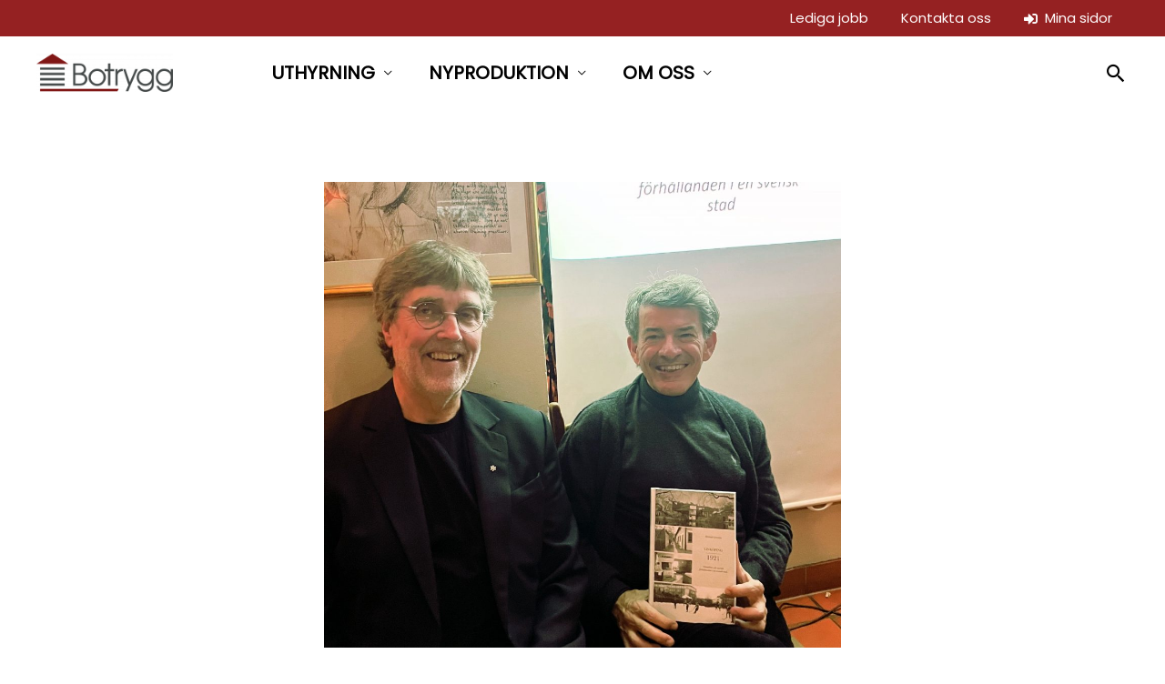

--- FILE ---
content_type: text/css
request_url: https://www.botrygg.se/wp-content/themes/astra-child/style.css?ver=6.8.3
body_size: 8264
content:
/**
Theme Name: Astra Child
Theme URI: https://wpastra.com/
Author: Brainstorm Force
Author URI: https://wpastra.com/about/?utm_source=theme_preview&utm_medium=author_link&utm_campaign=astra_theme
Description: Astra is fast, fully customizable & beautiful WordPress theme suitable for blog, personal portfolio, business website and WooCommerce storefront. It is very lightweight (less than 50KB on frontend) and offers unparalleled speed. Built with SEO in mind, Astra comes with Schema.org code integrated and is Native AMP ready so search engines will love your site. It offers special features and templates so it works perfectly with all page builders like Elementor, Beaver Builder, Visual Composer, SiteOrigin, Divi, etc. Some of the other features: # WooCommerce Ready # Responsive # RTL & Translation Ready # Extendible with premium addons # Regularly updated # Designed, Developed, Maintained & Supported by Brainstorm Force. Looking for a perfect base theme? Look no further. Astra is fast, fully customizable and WooCommerce ready theme that you can use for building any kind of website!
Version: 4.1.1
Requires at least: 5.3
Tested up to: 6.2
Requires PHP: 5.3
License: GNU General Public License v2 or later
License URI: https://www.gnu.org/licenses/gpl-2.0.html
Text Domain: astrachild
Template: astra
Domain Path: /languages
Tags: custom-menu, custom-logo, entertainment, one-column, two-columns, left-sidebar, e-commerce, right-sidebar, custom-colors, editor-style, featured-images, full-width-template, microformats, post-formats, rtl-language-support, theme-options, threaded-comments, translation-ready, blog
AMP: true

Astra WordPress Theme, Copyright 2020 WPAstra.
Astra is distributed under the terms of the GNU GPL.

Astra is based on Underscores https://underscores.me/, (C) 2012-2020 Automattic, Inc.
Underscores is distributed under the terms of the GNU GPL v2 or later.

Normalizing styles have been helped along thanks to the fine work of.
Nicolas Gallagher and Jonathan Neal https://necolas.github.com/normalize.css/

Astra icon font is based on IcoMoon-Free vector icon by Keyamoon.
IcoMoon-Free vector icon distributed under terms of CC BY 4.0 or GPL. (https://creativecommons.org/licenses/by/4.0/ or https://www.gnu.org/licenses/gpl.html)
Source: http://keyamoon.com/

Flexibility is a JavaScript polyfill for Flexbox By Jonathan Neal, 10up. (https://github.com/jonathantneal/flexibility)
Licensed under MIT ( https://github.com/jonathantneal/flexibility/blob/master/LICENSE.md )

Screenshot image is a collage of actual sites created using the Astra WordPress Theme.

Icons used in the Screenshot image are all licensed under Creative Commons ( CC BY 4.0 ) License ( https://fontawesome.com/license/free )
https://fontawesome.com/v5.15/icons/store?style=solid
https://fontawesome.com/v5.15/icons/shopping-cart?style=solid
https://fontawesome.com/v5.15/icons/pen-square?style=solid
https://fontawesome.com/v5.15/icons/user-tie?style=solid
https://fontawesome.com/v5.15/icons/user-tie?style=solid

Illustrations used in the Screenshot images are all licensed under Creative Commons ( CC0 ) License ( https://gumroad.com/l/humaaans )
https://websitedemos.net/web-design-agency-08/wp-content/uploads/sites/796/2021/05/standing-24.png
https://websitedemos.net/web-design-agency-08/wp-content/uploads/sites/796/2021/05/sitting-2.png

Hand-drawn illustrations used are created by Brainstorm Force and released under Creative Commons ( CC0 ) License.
https://websitedemos.net/web-design-agency-08/wp-content/uploads/sites/796/2021/05/girl-with-image-container.png
https://websitedemos.net/web-design-agency-08/wp-content/uploads/sites/796/2021/05/boy-with-code-container.png
https://websitedemos.net/web-design-agency-08/wp-content/uploads/sites/796/2021/05/web-browser.png

The same site as screenshot can be imported from here https://websitedemos.net/web-design-agency-08/.

For more information, refer to this document on how to create a page like in the screenshot - https://wpastra.com/docs/replicating-the-screenshot/.

Astra default breadcrumb is based on Breadcrumb Trail by Justin Tadlock. (https://github.com/justintadlock/breadcrumb-trail)
Breadcrumb Trail is distributed under the terms of the GNU GPL v2 or later.

Astra local fonts feature is based on Webfonts Loader by WordPress Themes Team (WPTT). (https://github.com/WPTT/webfont-loader)
Licensed under MIT ( https://github.com/WPTT/webfont-loader/blob/master/LICENSE )

/* Note: The CSS files are loaded from assets/css/ folder. */

/* Set some standard values on body */
html{
    overflow-x: hidden;
    width:100%;
    min-width:100%;
    max-width:100%;
    margin:0;
    padding:0;

}
html body{
    overflow-x: hidden;
    width:100%;
    min-width:100%;
    max-width:100%;
    margin:0;
    padding:0;
}

html body,
html body p,
html body h1,
html body h2,
html body h3,
html body h4,
html body h5,
html body h6,
html body div.wp-block-column{
    overflow-wrap: normal !important;
    word-break: keep-all !important;
}

/* Margin fix header & main body */ 
body div#content div.ast-container{
    padding:0;
}
body div#content div.ast-container div#primary{
    margin-top:0;
}

/* START NEXTGEN FIXES */
figcaption.ngg-figcaption h6 {
    word-break: break-word;
}
/* END NEXTGEN FIXES */

/* START GENERAL FIXES */
div.wp-block-uagb-image--layout-overlay__inner.top-center{
    justify-content: center;
}
div.wp-block-uagb-image--layout-overlay__inner{
    padding: 15px;
}
/* END GENERAL FIXES */

/* START GENERAL MOBILE FIXES*/
@media all and (min-width: 777px) and (max-width: 976px){
    html body div#primary div.wp-block-uagb-container.alignfull.uagb-is-root-container h1.wp-block-heading,
    html body div#primary div.uagb-container-inner-blocks-wrap.alignfull.uagb-is-root-container h1.wp-block-heading{
        font-size:71px;
    }
}
@media all and (min-width: 577px) and (max-width: 776px){
    html body div#primary div.wp-block-uagb-container.alignfull.uagb-is-root-container h1.wp-block-heading,
    html body div#primary div.uagb-container-inner-blocks-wrap.alignfull.uagb-is-root-container h1.wp-block-heading{
        font-size:56px;
        margin-top:50px;
    }
}
@media all and (min-width:366px) and (max-width: 576px){
    html body div#primary div.wp-block-uagb-container.alignfull.uagb-is-root-container h1.wp-block-heading,
    html body div#primary div.uagb-container-inner-blocks-wrap.alignfull.uagb-is-root-container h1.wp-block-heading{
        font-size:42px;
        margin-top: 75px;
    }
}
@media all and (max-width: 366px){
    html body div#primary div.wp-block-uagb-container.alignfull.uagb-is-root-container h1.wp-block-heading,
    html body div#primary div.uagb-container-inner-blocks-wrap.alignfull.uagb-is-root-container h1.wp-block-heading{
        font-size:28px;
        margin-top: 75px;
    }
}

/* END GENERAL MOBILE FIXES*/

/* START GENERAL MARGIN FIXES*/
div#content div.wp-block-uagb-container.alignfull.uagb-is-root-container{
    margin: 0 calc(50% - 50vw);
}
/* END GENERAL MARGIN FIXES*/

/* START COOKIE COMPLIANCE */


html body div#hu {
    border: 1px solid #666;
    font-family:inherit !important;
}
html body div#hu div.hu-wrapper{
    padding:10px 20px;
}
html body div#hu div#hu-background pattern#hu-pattern{
    display:none;
}

html body div#hu div#hu-cookies-notice div#hu-cookies-notice-message,
html body div#hu div#hu-cookies-notice div#hu-cookies-notice-consent,
html body div#hu div#hu-cookies-notice div#hu-cookies-notice-about{
    margin: 10px 0;
    padding:0;
}
html body div#hu div#hu-cookies-notice div#hu-cookies-notice-consent div#hu-cookies-notice-consent-choices{
    margin:0;
}

html body div#hu div#hu-cookies-notice-consent-choices label.hu-radio-toggle.hu-toggle-group{
    border-radius:0;
}
html body div#hu div#hu-cookies-notice-consent-choices label.hu-radio-toggle.hu-toggle-group span.hu-toggle-heading{
    border-radius:0;
}
html body div#hu div#hu-cookies-notice-consent-choices label.hu-radio-toggle.hu-toggle-group span.hu-toggle-heading span.hu-toggle-switch{
    display:none;
}
html body div#hu div#hu-cookies-notice-consent-choices label.hu-radio-toggle.hu-toggle-group span.hu-toggle-heading span.hu-toggle-label{
    text-transform: initial;
}
@media (max-width: 576px){
    html body div#hu div#hu-cookies-notice-consent label.hu-radio-toggle span.hu-toggle-label {
        display: inline-block;
    }
}
@media (max-width: 344px){
    html body div#hu div#hu-cookies-notice-consent label.hu-radio-toggle:first-of-type {
        margin-bottom:15px;
    }
}
/* END COOKIE COMPLIANCE */






/* START FRONTPAGE FIXES*/
body.home div.wp-block-uagb-container.frontpage-pagaende-projekt{
    
}
body.home div.wp-block-uagb-container.frontpage-pagaende-projekt div.uagb-container-inner-blocks-wrap div.wp-block-columns {
    width:75%;
}
body.home div.wp-block-uagb-container.frontpage-pagaende-projekt div.uagb-container-inner-blocks-wrap div.wp-block-columns div.wp-block-column div.wp-block-uagb-image{
    
}

p.bt-frontpage-contact-boxes{
    position: absolute;
    top: 0;
    left: 0;
    right: 0;
    bottom: 0;
}
p.bt-frontpage-contact-boxes a{
    display: flex;
    justify-content: center;
    align-items: center;
    width: 100%;
    height: 100%;
}
/* END FRONTPAGE FIXES*/

/* START KUNDSIDOR VÄLKOMMEN */

body.page-id-33860 div#content div#primary main#main article.post-33860 div.wp-block-uagb-container.uagb-block-3800da63.alignfull.uagb-is-root-container a.uagb-marketing-btn__link.wp-block-button__link{
    min-width:350px;
    max-width:450px;
    
}
/* END KUNDSIDOR VÄLKOMMEN */



/*START LEDIGA JOBB FIXES*/
@media (max-width: 921px){
    body.page-id-32004 div#primary{
        margin: 4em 0;
    }
}
/*END LEDIGA JOBB FIXES*/

/* START PROJEKT & FASTIGHETER LIST*/

    @media (min-width: 922px){
        body.page-template-fastigheter-page div#content div.ast-container,
        body.page-template-projekt-page div#content div.ast-container {
            max-width: 100%;
        }
    }

    body.page-template-fastigheter-page div#primary,
    body.page-template-projekt-page div#primary {
        border-right: 0;
        padding-right:0;
        width: 100%;
    }
    
    body.page-template-projekt-page div#content div#primary div#bt_projekt_list_top_section{
        margin-bottom: 25px;
    }
    body.page-template-projekt-page div#content div#primary div#bt_projekt_list_top_section div.wp-block-button__width-75{
        max-width: 300px;
    }
    

    /* START LÄNKAR STÄDER*/
    body.page-template-fastigheter-page div#primary div#main_link_section.wp-block-uagb-container.alignfull.uagb-is-root-container{
        margin:50px calc(50% - 50vw);
    }
    body.page-template-fastigheter-page div#primary div#main_link_section div.wp-block-buttons div.wp-block-button a.wp-block-button__link.wp-element-button{
        text-transform:uppercase;
    }
    /* END LÄNKAR STÄDER*/
    
    
    /* PROJEKT/FASTIGHET LISTA */
        body.page-template-fastigheter-page div#fastigheter_list_header div.bt_fastigheter_projekt_links {
            margin:0 20px 0 20px;
        }
        
        
        div.fastigheter_list div.fastigheter-stad-anchor{
            margin-bottom:100px; /* Make sure the screen does not scroll past the h2 */
        }
        div.fastigheter_list h2.stad{
            margin-bottom:0;
        }
        
        ul.fastigheter_list,
        ul.projekt_list{
            /* font-family:"Helvetica Neue", Helvetica, Arial, sans-serif; */
        }
        
        
        ul.fastigheter_list li.fastigheter div.projekt_list_fastigheter_status h4,
        ul.projekt_list li.projekt div.projekt_list_projekt_status h4{
             font-size:16px;
           /* font-family: "Helvetica Neue", Helvetica, Arial, sans-serif; */
        }
        ul.fastigheter_list li.fastighet h4.fastighet_title,
        ul.projekt_list li.projekt h4.projekt_title{
            /* font-family:"Helvetica Neue", Helvetica, Arial, sans-serif; */
            font-size:16px;
            font-weight:400;
            text-transform:uppercase;
        }

        ul.fastigheter_list li.fastighet h5{
            font-size:16px;
            font-weight:600;
        }
        ul.projekt_list li.projekt h5{
            /* font-family:"Helvetica Neue", Helvetica, Arial, sans-serif; */
            font-size:14px;
            font-weight:400;
        }
        ul.fastigheter_list li.fastighet h6{
            font-size:14px;
            font-weight:400;
        }
        ul.projekt_list li.projekt h6{
            /* font-family:"Helvetica Neue", Helvetica, Arial, sans-serif; */
           font-size:16px;
            font-weight:600;
        }
        ul.projekt_list li.projekt div.projekt_pris{
            font-size:14px;
            font-weight:400;
        }
        ul.projekt_list li.projekt  p.projekt_snabbtext{
            font-size:12px;
            line-height:20px;
        }
        ul.projekt_list li.projekt  div.projekt_data_row span.storlek{
            font-size:12px;
                font-weight:400;
        }
        ul.projekt_list li.projekt div.projekt_data_row span.rum{
            font-size:12px;
                font-weight:400;
        }
        ul.projekt_list li.projekt div.projekt_data_row span.inflytt{
            font-size:12px;
            font-weight:400;
        }
    
    
        div.fastigheter_list_container,
        div.projekt_list_container {
            text-align:center;
            /* background-color: #fff; */
            background-color:#eee; 
            padding-top:25px;
        }
        div.projekt_list_container h2{
            margin:0;
        }

        
        div.fastigheter_list_container ul.fastigheter_list,
        div.projekt_list_container ul.projekt_list{
            padding:0;
            margin:0 auto;
            vertical-align:top;
            width:80%;
        }


        div.fastigheter_list_container ul.fastigheter_list li.fastighet,
        div.projekt_list_container ul.projekt_list li.projekt{
            padding:0;
            margin:35px 2vw;
            display:inline-block;
            vertical-align:top;
            position:relative;
            width:325px;
            min-height: 455px;
            /* background-color:#eee; */
            background-color: #fff;
            /* box-shadow: 0 0 5px rgba(75,75,75, 0.5); */
            /* border-radius: 5px; */
            border: 0px transparent;
            overflow: hidden;
            
        }
        div.fastigheter_list_container ul.fastigheter_list li.fastighet{
            width: 275px;
            min-height: 325px;
            margin: 15px 15px;
            
        }
        
            @media all and (min-width:330px) and (max-width: 400px) {
                div.fastigheter_list_container ul.fastigheter_list li.fastighet,
                div.projekt_list_container ul.projekt_list li.projekt{
                    margin:35px 5px;
                }
            }
            @media all and (min-width:320px) and (max-width: 330px) {
                div.fastigheter_list_container ul.fastigheter_list li.fastighet,
                div.projekt_list_container ul.projekt_list li.projekt{
                    margin:35px 0;
                }
            }
            @media all and (max-width: 320px) {
                div.fastigheter_list_container ul.fastigheter_list li.fastighet,
                div.projekt_list_container ul.projekt_list li.projekt{
                    margin:35px -5px;
                }
            }

        div.fastigheter_list_container ul.fastigheter_list li.fastighet:hover,
        div.projekt_list_container ul.projekt_list li.projekt:hover{
            /* box-shadow: 0 0 20px rgba(75,75,75, 0.9); */
            box-shadow: 0 0 10px 5px rgba(75,75,75, 0.9);
        }
        div.fastigheter_list_container ul.fastigheter_list li.fastighet a,
        div.projekt_list_container ul.projekt_list li.projekt a{
            text-decoration:none;color:#000;
        }
        div.projekt_list_container ul.projekt_list li.projekt div.projekt_list_projekt_status{
            Width:100%;
            position:absolute;
            top:0;
            left:0;
        }
        div.projekt_list_container ul.projekt_list li.projekt div.projekt_list_projekt_status h4{
            background-color: #808C83DB; 
            color:#fff;
            padding:10px 20px;
            margin:0 0 0 0;
        }
        div.projekt_list_container ul.projekt_list li.projekt div.projekt_list_projekt_status.saljstart h4{
            background-color: #808C83DB; 
            color:#fff;
            border: 2px solid #ff3333;
            border-radius: 4px;
        }

        div.fastigheter_list_container ul.fastigheter_list li.fastighet div.fastigheter_list_fastighetstyp{
            position:absolute;
            top:171px;
            left:0;
        }
        
        div.projekt_list_container ul.projekt_list li.projekt div.projekt_list_projekt_sales_blurb{
            position:absolute;
            top:171px;
            left:0;
        }
        
        div.fastigheter_list_container ul.fastigheter_list li.fastighet div.fastigheter_list_fastighetstyp h4.fastighetstyp{
            background-color: #CB9766;
            color:#fff;
            font-size:12px;
            font-weight:400;
            padding:5px 10px;
            margin:0 0 0 0;
            border-radius: 0 10px 0 0;
        }
        
        div.projekt_list_container ul.projekt_list li.projekt div.projekt_list_projekt_sales_blurb h4.projekt_sales_blurb{
            background-color: #CB9766;
            color:#fff;
            font-size:12px;
            font-weight:400;
            padding:5px 10px;
            margin:0 0 0 0;
            border-radius: 0 10px 0 0;
        }

        div.fastigheter_list_container ul.fastigheter_list li.fastighet div.image_container,
        div.projekt_list_container ul.projekt_list li.projekt div.image_container{
            padding:0px;
            border: 0px solid #666;
            width:325px;
        }

        div.projekt_list_container ul.projekt_list li.projekt div.image_container img{
            /* max-width:199px; */
        }
        div.fastigheter_list_container ul.fastigheter_list li.fastighet div.image_container div.fastighet_img,
        div.projekt_list_container ul.projekt_list li.projekt  div.image_container div.projekt_img{
            width:325px;
            height:199px;
            background-position: center;
            background-size: cover;
            display: block;
        }

        div.fastigheter_list_container ul.fastigheter_list li.fastighet div.text_container,
        div.projekt_list_container ul.projekt_list li.projekt div.text_container {
            text-align:left;
            margin:0;
            padding:20px;
        }
        
        div.fastigheter_list_container ul.fastigheter_list li.fastighet div.text_container{
            padding:10px 10px;
        }
        
        div.fastigheter_list_container ul.fastigheter_list li.fastighet div.text_container h4,
        div.projekt_list_container ul.projekt_list li.projekt div.text_container h4{

        }
        div.fastigheter_list_container ul.fastigheter_list li.fastighet div.text_container h5,
        div.projekt_list_container ul.projekt_list li.projekt div.text_container h5{
            margin:0;
        }
        div.fastigheter_list_container ul.fastigheter_list li.fastighet div.text_container h6,
        div.projekt_list_container ul.projekt_list li.projekt div.text_container h6{
            margin:10px 0 0 0;
        }
        div.projekt_list_container ul.projekt_list li.projekt div.text_container div.projekt_pris{
            margin:5px 0 0 0;
            min-height:25px;
        }
        div.projekt_list_container ul.projekt_list li.projekt div.text_container p.projekt_snabbtext{
            margin:10px 0 0 0;
            min-height: 60px;
        }
        div.projekt_list_container ul.projekt_list li.projekt div.text_container div.projekt_data_row{
            margin:20px 0 0 0;
        }
        div.projekt_list_container ul.projekt_list li.projekt div.text_container div.projekt_data_row img:first-of-type{
            margin-left:0;
        }
        div.projekt_list_container ul.projekt_list li.projekt div.text_container div.projekt_data_row img{
            margin:0 5px 0 10px;
            max-height: 20px;
            width:auto;
        }
        div.projekt_list_container ul.projekt_list li.projekt div.text_container div.projekt_data_row span.storlek{
            font-variant-numeric: tabular-nums;
        }
        div.projekt_list_container ul.projekt_list li.projekt div.text_container div.projekt_data_row span.rum{
            font-variant-numeric: tabular-nums;
        }
        div.projekt_list_container ul.projekt_list li.projekt div.text_container div.projekt_data_row span.inflytt{
            font-variant-numeric: tabular-nums;
        }

        div.no_active_fastigheter,
        div.no_active_projects{
            padding:45px 0;
        }
        div.no_active_fastigheter h4,
        div.no_active_projects h4{
            font-size:24px;
        }
        /* END PROJEKT LISTA */


/* END PROJEKT LIST*/

/* START PROJEKT STAD */
        body.page-template-projekt-city-page div#content div.ast-container {
            max-width:100%;
        }
        body.page-template-projekt-city-page div.wp-block-uagb-container.alignfull {
            min-height: 500px;
            box-shadow: 0px 0px #00000070;
            padding: 0;
            row-gap: 20px;
            column-gap: 20px;
            overflow: visible;
            border-color: inherit;
            background-repeat: no-repeat;
            background-position: 50% 50%;
            background-size: cover;
            background-attachment: scroll;
            background-clip: padding-box;
            position:relative;
        }
        body.page-template-projekt-city-page div.wp-block-uagb-container.alignfull div.uagb-container-inner-blocks-wrap {
            
            
        }
        
        body.page-template-projekt-city-page div.wp-block-uagb-container.alignfull div#bt-city_desc_container{
            /* position:absolute; */
            bottom:40px;
            display:block;
            height: 100%;
            margin-left:15%;
            margin-right:15%;
            max-width: 650px;
            margin-top:190px;
            padding:20px;
            background-color:#ffffffd1;
        }
        body.page-template-projekt-city-page div.wp-block-uagb-container.alignfull div#bt-city_planerade_link_container{
            position:absolute;
            bottom:35px;
            width: 350px;
            left: calc(50vw - 175px);
            margin: 0 auto;
        }
        @media all and (min-width:600px) and (max-width:800px) {
            
        }
        @media all and (min-width:545px) and (max-width:767px) {
            body.page-template-projekt-city-page div.wp-block-uagb-container.alignfull div.wp-block-column.has-background.is-layout-flow.wp-block-column-is-layout-flow{
                margin: 200px 5% 0 5%;
                max-width: 450px;
            }
        }
        @media all and (min-width:0px) and (max-width:544px) {
            body.page-template-projekt-city-page div.wp-block-uagb-container.alignfull div.wp-block-column.has-background.is-layout-flow.wp-block-column-is-layout-flow{
                margin: 180px 5% 0 5%;
                max-width: 90%;
                padding:15px;
            }
            body.page-template-projekt-city-page div.wp-block-uagb-container.alignfull div.wp-block-column.has-background.is-layout-flow.wp-block-column-is-layout-flow h2{
                font-size:25px;
                margin-bottom:5px;
            }
            body.page-template-projekt-city-page div.wp-block-uagb-container.alignfull div.wp-block-column.has-background.is-layout-flow.wp-block-column-is-layout-flow p{
                font-size:14px;
            }
        }

/* END PROJEKT STAD */


/* START SINGLE FASTIGHET */
    
    body.single-fastighet div#primary div#single-fastighet-container div#bt_ngg_gallery_container {
        margin-left: calc( -34vw + 50%);
        margin-right: calc( -34vw + 50%);
        max-width: 68vw;
        width: 68vw;
        padding-right: var(--wp--preset--spacing--60);
        padding-left: var(--wp--preset--spacing--60);
    }
    body.single-fastighet div#primary div#single-fastighet-container div#bt_ngg_gallery_container div.nextgen_pro_sidescroll.nextgen_pro_sidescroll_open{
        /* position:static; */
    }
    body.single-fastighet div#primary div#single-fastighet-container div#bt_ngg_gallery_container div.nextgen_pro_sidescroll_wrapper{
        /* width: 66vw !important; */
        /* margin-left: -14vw; */
    }
    
    body.single-fastighet div#primary div#single-fastighet-container div.alignfull.uagb-is-root-container{
        margin-left: calc( -35vw + 50%);
        margin-right: calc( -35vw + 50%);
        max-width: 70vw;
        width: 70vw;
        margin-top: 25px;
    }
    body.single-fastighet div#primary div#single-fastighet-container div.alignfull.uagb-is-root-container h1{
        font-size:3em;
        margin: 0 0 0 25px;
    }
    body.single-fastighet div#primary div#single-fastighet-container div.alignfull.uagb-is-root-container div#fastighet_wp_content{
        padding:25px;
        margin:0;
    }
    
    body.single-fastighet div#primary div#single-fastighet-container div#fastighet_faktaruta{
        color:white;
        text-align:center;
        padding:25px 100px;
    }
    body.single-fastighet div#primary div#single-fastighet-container div#fastighet_faktaruta p{
        margin:0;
    }
    body.single-fastighet div#primary div#single-fastighet-container div#fastighet_faktaruta h3{
        color:white;
        margin:0 0 10px 0;
    }
    body.single-fastighet div#primary div#single-fastighet-container div#fastighet_faktaruta svg{
        height: 30px;
        fill: white;
    }
    body.single-fastighet div#primary div#single-fastighet-container div#fastighet_faktaruta svg path{
        
    }

/* END SINGLE FASTIGHET */


/* START SINGLE PROJEKT */

    /* DOKUMENTLISTA IKONER 
     * 
     * Standardikon är doc_thumb.jpg
     * Se respektive regel nedanför för 
     * specifika ikoner
     * 
     * Kolla klasserna på den ikon ni vill byta
     * och lägg på en motsvarande ny sektion
     * som t.ex. kopprocessen
     * 
     * Klasserna baseras på ursprungliga filnamnet
     * fram till första "-",åäö ersätts automatiskt.
     * T.ex. 
     * "En trygg affär-1.pdf" blir "entryggaffar"
     * */
    body.single-projekt div#dokument ul.dokument li div.attachment_icon {
    background-image: url("/wp-content/themes/astra-child/img/doc_thumb.jpg");
    }
    /* Specifik ikon för kopprocessen */
    body.single-projekt div#dokument ul.dokument li div.attachment_icon.kopprocessen{
    background-image: url("/wp-content/themes/astra-child/img/doc_thumb_kopprocessen.jpg");
    }
    /* Specifik ikon för "bofaktablad" */
    body.single-projekt div#dokument ul.dokument li div.attachment_icon.bofaktablad{
    background-image: url("/wp-content/themes/astra-child/img/doc_thumb_bofakta.jpg");
    }
    /* Specifik ikon för "en trygg affär" */
    body.single-projekt div#dokument ul.dokument li div.attachment_icon.entryggaffar{
    background-image: url("/wp-content/themes/astra-child/img/doc_thumb_trygg.jpg");
    }
    /* Specifik ikon för "stadgar" */
    body.single-projekt div#dokument ul.dokument li div.attachment_icon.stadgarbrfnyagatan{
    background-image: url("/wp-content/themes/astra-child/img/stadgar.png");
    }
    /* END DOKUMENTLISTA IKONER */

    /* DOKUMENT LIST & MAP */
        body.single-projekt div#content div#primary div.entry-content div#dokument{
            text-align: center;
            padding: 10px 0;
            background-color: #FFF;
            height: 100%;
            min-height: 350px;
            margin-top: 50px;
            position: relative;
            background-attachment: fixed;
            width: 100vw;
            max-width: 100vw;
            margin-left: calc(50% - 50vw);
            background-position: center;
            background-repeat: no-repeat;
            background-size: cover;
        }
        body.single-projekt div#content div#primary div.entry-content div#dokument ul.dokument{
            width: fit-content;
            margin: 0 auto;
            padding: 0;
            list-style: none;
            text-align: center;
        }
        body.single-projekt div#content div#primary div.entry-content div#dokument ul.dokument li {
            display: inline-block;
            margin: 25px 20px 25px 20px;
            text-align: center;
        }    
        body.single-projekt div#content div#primary div.entry-content div#dokument ul.dokument li h6 {
            font-family:"cambria math", serif;
            font-size:14px;
            font-weight:600;
        }
        body.single-projekt div#content div#primary div.entry-content div#dokument ul.dokument li a {
            color: #404040;
            text-decoration: none;
            display: block;
            min-width: 250px;
            cursor:pointer;
        }
        body.single-projekt div#content div#primary div.entry-content div#dokument ul.dokument li div.attachment_icon {
            width:85px;
            height:85px;
            margin:0 auto;
            background-size:cover;
        }
        body.single-projekt div#content div#primary div.entry-content div#dokument ul.dokument li a img {
            vertical-align: middle;
        }
        body.single-projekt div#content div#primary div.entry-content div#dokument ul.dokument li a img:first-of-type {
            display: block;
            margin: 0 auto;
        }
    /* END DOKUMENT LIST */

    /* Intresse button */
    html body.single-projekt div#intresse_btn{
        margin:50px auto 0 auto;
        min-width:175px;
        width:175px;
    }
    html body.single-projekt div#intresse_btn a.wp-block-button__link{
        background-color: #952122;
        word-break: normal;
    }
    /* End intresse btn */


    /* TABLEPRESS */
    body div#primary table.tablepress .fas.red {
    color: red;
}
    body div#primary table.tablepress .fas.orange {
        color: orange;
    }
    body div#primary table.tablepress .fas.green {
        color: green;
    }
    body div#primary h2.tablepress-table-name {
        margin-bottom: 0 !important;
    }

    body div#primary table.tablepress thead tr th {
    /*background-color: #706f6f;*/
        background: #999f8b;
        color: #fff;
        font-family: "Helvetica Neue", Helvetica, Arial, sans-serif;
        font-size: 12px;
        text-transform: uppercase;
        letter-spacing: 1px;
        font-weight: normal;
    }

    body div#primary table.tablepress thead tr th:hover {
        background: #757a6a;
    }

    body div#primary table.tablepress thead tr:first-of-type th:first-of-type {
        width: 45px;
    }

    /*5 = V�n */
    /* table.tablepress thead tr:first-of-type th:nth-of-type(5) { */
        /* min-width: 85px; */
    /* } */

    /*6 = Pris*/
    table.tablepress thead tr:first-of-type th:nth-of-type(6) {
        min-width: 85px;
    }

    /*9 = Adress*/
    table.tablepress thead tr:first-of-type th:nth-of-type(9) {
        min-width: 110px;
    }

    /*10 = Bofakta*/
    table.tablepress tbody tr td:nth-of-type(10) {
        text-align: center;
    }

    table.tablepress tbody tr td a.bofakta img {
        max-height: 25px;
    }

    table.tablepress span.sorter {
        display: none;
    }

    div.dataTables_wrapper div.dataTables_filter > label > input {
        height: 35px;
    }

    table.tablepress i.bt-tooltip {
        position: relative; /* making the .tooltip span a container for the tooltip text */
    }

    table.tablepress i.bt-tooltip:after {
        content: attr(data-text); /* here's the magic */
        position: absolute; /* vertically center */
        top: 50%;
        transform: translateY(-50%); /* move to right */
        left: 100%;
        margin-left: 10px; /* and add a small left margin */
    /* basic styles */
        width: auto;
        padding: 3px 10px;
        border-radius: 5px;
        background: #706f6f;
        color: #fff;
        font-family: "Helvetica Neue", Helvetica, Arial, sans-serif;
        font-size: 12px;
        text-transform: Initial;
        letter-spacing: .5px;
        text-align: center;
        display: none; /* hide by default */
    }

    table.tablepress i.bt-tooltip:hover:after {
        display: block;
    }


        
        @media all and (min-width:600px) {
            table.tablepress thead tr th{
                text-transform:uppercase;
            }
        }
        @media all and (max-width:600px) {
            table.tablepress thead tr th{
                width:20px !important;
                padding: 2px 4px 2px 0 !important;
                font-size:10px;
                text-transform:initial;
            }
        }
        @media all and (min-width:600px) and (max-width:800px) {
            table.tablepress thead tr th{
                width:20px !important;
                padding: 3px 6px 3px 1px !important;
            }
        }
        @media all and (max-width:800px) {
            
            table.tablepress {
                table-layout: fixed;
                max-width: 700px;
                width: 100% !important;
            }

            table.tablepress tbody tr td{
                padding:3px;
            }

            table.tablepress thead tr th:first-of-type {

            }
            
           table.tablepress thead tr th.column-1{
                content-visibility:hidden;
                padding:0;
                width:5px !important;
           }
           table.tablepress tbody tr td.column-1{
                padding: 3px 3px 3px 6px !important;
           }
           table.tablepress thead tr th.column-2{
               width:15px !important;
           }
           table.tablepress tbody tr td.column-2{
                
           }
           table.tablepress thead tr th.column-3{
               width:15px !important;
           }
           table.tablepress tbody tr td.column-3{
                
           }
           table.tablepress thead tr th.column-4{
               width:12px !important;
           }
           table.tablepress tbody tr td.column-4{
                
           }
           table.tablepress thead tr th.column-5{
               width:15px !important;
           }
           table.tablepress tbody tr td.column-5{
                
           }
           table.tablepress thead tr th.column-6{
               width:20px !important;
           }
           table.tablepress tbody tr td.column-6{
                
           }
           table.tablepress thead tr th.column-7{
               width:18px !important;
           }
           table.tablepress tbody tr td.column-7{
                
           }
           table.tablepress thead tr th.column-8{
               width:24px !important;
           }
           table.tablepress tbody tr td.column-8{
                
           }
           /* D�lj v�ning */
           table.tablepress .column-5{ 
                display:none;
           }
           table.tablepress .column-9{
               display:none;
           }
           table.tablepress thead tr th.column-9{
               
           }
           table.tablepress tbody tr td.column-9{
                
           }
           table.tablepress thead tr th.column-10{
                content-visibility:hidden;
                padding:0;
                width:12px !important;
           }
           table.tablepress tbody tr td.column-10{
                
           }
            
        }
    /* END TABLEPRESS */

    /* START TOP SECTION */

        body.single-projekt div#page div#content div.ast-container div#primary div#top_bg_logo_section {
            margin: 0 calc(50% - 50vw);
            min-height:400px;
        }
        body.single-projekt div#page div#content div.ast-container div#primary div#top_bg_logo_section div.wp-block-cover__image-background.has-parallax{
            background-attachment: local;
        }
        body.single-projekt div#page div#top_bg_logo_section div#projekt_logo{
            /*bg and padding to set a transparent background for contrast */
            background-color: rgba(225, 225, 225, 0.5);
            padding: 45px;
            /*end bg&padding*/
            position: absolute;
            top: 50%;
            left: 50%;
            transform: translate(-50%, -50%);
        }
        body.single-projekt div#page div#top_bg_logo_section  div#projekt_logo img{max-width:400px;}
        @media (min-width:400px) and (max-width:800px){body.single-projekt div#page  div#top_bg_logo_section div#projekt_logo img{max-width:300px;}}
        @media (max-width:400px){body.single-projekt div#page div#top_bg_logo_section div#projekt_logo img{max-width:200px;}}
        body.single-projekt div#page div#top_bg_logo_section div#top_bg_logo_section_links{
            margin-top: 200px;
        }
    /* END TOP SECTION */

    body.single-projekt div#page div#bt_projekt_content{
        margin-top:100px;
    }

    /* START SALES SPLASH */
        @media all and (min-width: 1200px) {
            body.single-projekt div#page div#top_bg_logo_section img#sales_splash{
                display:block;
                position: absolute;
                right: 10%;
                top: 25%;
                width: 30%;
                max-width: 450px;
            }
        }
        @media all and (min-width: 900px) and (max-width: 1200px) {
            body.single-projekt div#page div#top_bg_logo_section img#sales_splash{
                display:block;
                position: absolute;
                right: 3%;
                top: 25%;
                width: 20%;
            }
        }
        @media all and (min-width: 500px) and (max-width: 900px) {
            body.single-projekt div#page div#top_bg_logo_section img#sales_splash{
                display:block;
                position: absolute;
                right: 2%;
                top: 15%;
                width: 25%;
            }
        }
        @media all and (max-width: 500px) {
            body.single-projekt div#page div#top_bg_logo_section img#sales_splash{
                display:block;
                position: absolute;
                right: 0;
                top: 15%;
                width: 40%;
            }
        }
    /* END SALES SPLASH */


    /* PROJEKT MIDPAGE MENU */
        body.single-projekt div#page section.projekt_navigation_midpage{
            padding: 0;
            margin: 0 calc(50% - 50vw);
            text-align: center;
            background-color: #706f6f;
        }
        body.single-projekt div#page section.projekt_navigation_midpage ul#menu-projektmeny{
            padding: 0;
            margin:0;
        }
        body.single-projekt div#page section.projekt_navigation_midpage ul#menu-projektmeny li{
            padding: 0;
            margin:0;
            display: inline-block;
        }
        body.single-projekt div#page section.projekt_navigation_midpage ul#menu-projektmeny li a:hover{background-color: #555 !important;color:#fff !important;}
        body.single-projekt div#page section.projekt_navigation_midpage ul#menu-projektmeny li a{
            padding: 1em 1.75em;
            margin:0;
            /*min-width: 175px;*/ /* min-width will make the distance uniform */
            text-decoration: none;
            /* font-family: "Helvetica Neue", Helvetica, Arial, sans-serif; */
            font-size: 16px;
            text-transform: uppercase;
            letter-spacing: 2px;
            font-weight: normal;
            font-style: normal;
            text-decoration: none;
            /*background-color: #fcfcfc; */ /*activate background-color to make distinct buttons rather then row with text*/
            color: rgba(255,255,255,0.8);
            -moz-osx-font-smoothing: auto;
            -webkit-font-smoothing: subpixel-antialiased;
            display: inline-block;
            line-height: 1em;
            border: none;
            border-radius: 0;
        }
    /* END PROJEKT MIDPAGE MENU */




    /* DOKUMENTLISTA IKONER 
     * 
     * Standardikon �r doc_thumb.jpg
     * Se respektive regel nedanf�r f�r 
     * specifika ikoner
     * 
     * Kolla klasserna p� den ikon ni vill byta
     * och l�gg p� en motsvarande ny sektion
     * som t.ex. kopprocessen
     * 
     * Klasserna baseras p� ursprungliga filnamnet
     * fram till f�rsta "-",��� ers�tts automatiskt.
     * T.ex. 
     * "En trygg aff�r-1.pdf" blir "entryggaffar"
     * */
        body.single-projekt div#dokument ul.dokument li div.attachment_icon {
            background-image: url("https://projekt.botrygg.se/wp-content/themes/shapely-child/img/doc_thumb.jpg");
        }
        /* Specifik ikon f�r kopprocessen */
        body.single-projekt div#dokument ul.dokument li div.attachment_icon.kopprocessen{
            background-image: url("https://projekt.botrygg.se/wp-content/themes/shapely-child/img/doc_thumb_kopprocessen.jpg");
        }
        /* Specifik ikon f�r "bofaktablad" */
        body.single-projekt div#dokument ul.dokument li div.attachment_icon.bofaktablad{
            background-image: url("https://projekt.botrygg.se/wp-content/themes/shapely-child/img/doc_thumb_bofakta.jpg");
        }
        /* Specifik ikon f�r "en trygg aff�r" */
        body.single-projekt div#dokument ul.dokument li div.attachment_icon.entryggaffar{
            background-image: url("https://projekt.botrygg.se/wp-content/themes/shapely-child/img/doc_thumb_trygg.jpg");
        }
        /* Specifik ikon f�r "stadgar" */
        body.single-projekt div#dokument ul.dokument li div.attachment_icon.stadgarbrfnyagatan{
            background-image: url("https://projekt.botrygg.se/wp-content/themes/shapely-child/img/stadgar.png");
        }
    /* END DOKUMENTLISTA IKONER */






/* END SINGLE PROJEKT */


/* START NYHETER/MEDIA */
/*
    page-id-35725 = https://dev23.botrygg.se/mediaarkiv/
    page-id-34475 = https://dev23.botrygg.se/nyheter/
*/

    body.page-id-35725 div#content article.ast-article-single div.wp-block-uagb-container.uagb-block-ac061955 div.uagb-post__text.uagb-post__excerpt em,
    body.page-id-34475 div#content article.ast-article-single div.wp-block-uagb-container.uagb-block-8a522b71 div.uagb-post__text.uagb-post__excerpt em{
        font-weight:400;
    }

/* END NYHETER/MEDIA */




/* START FOOTER */

.site-primary-footer-wrap[data-section="section-primary-footer-builder"] {
padding-top:0;
padding-bottom:0;
}
.site-below-footer-wrap[data-section="section-below-footer-builder"] {
padding-top:0;
padding-bottom:0;
}

/* END FOOTER*/
